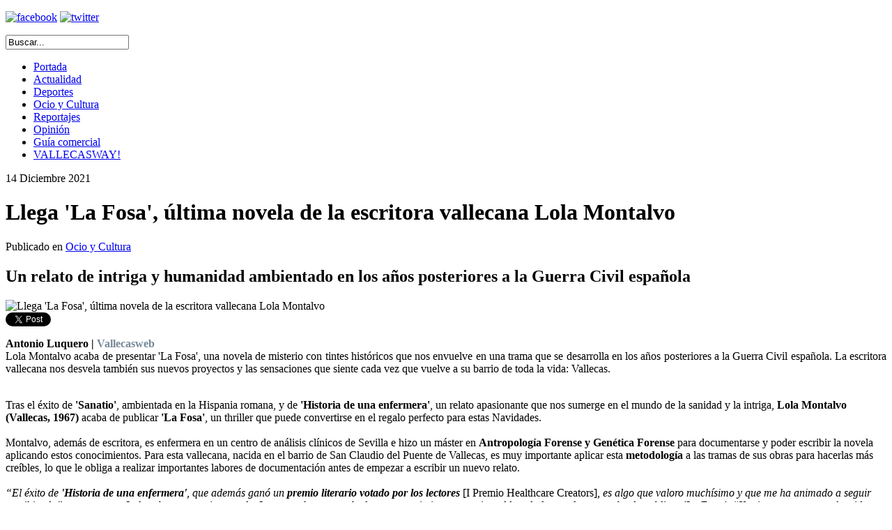

--- FILE ---
content_type: text/html; charset=utf-8
request_url: https://vallecasweb.com/ocio-y-cultura/item/vallecas-llega-la-fosa-ultima-novela-de-la-escritora-vallecana-lola-montalvo-211214?category_id=3
body_size: 11410
content:
<!DOCTYPE html PUBLIC "-//W3C//DTD XHTML 1.0 Transitional//EN" "http://www.w3.org/TR/xhtml1/DTD/xhtml1-transitional.dtd">
<html xmlns="http://www.w3.org/1999/xhtml" xml:lang="es-es" lang="es-es" dir="ltr">
<head>
   <base href="https://vallecasweb.com/ocio-y-cultura/item/vallecas-llega-la-fosa-ultima-novela-de-la-escritora-vallecana-lola-montalvo-211214" />
  <meta http-equiv="content-type" content="text/html; charset=utf-8" />
  <meta name="keywords" content="Lola Montalvo acaba de presentar 'La Fosa', una novela de misterio con tintes históricos que nos envuelve en una trama que se desarrolla en los años posteriores a la Guerra Civil española. La escritora vallecana nos desvela también sus nuevos proyectos y las sensaciones que siente cada vez que vuelve a su barrio de toda la vida: Vallecas." />
  <meta name="author" content="Super User" />
  <meta name="description" content="Lola Montalvo acaba de presentar 'La Fosa', una novela de misterio con tintes históricos que nos envuelve en una trama que se desarrolla en los años posteriores a la Guerra Civil española. La escritora vallecana nos desvela también sus nuevos proyectos y las sensaciones que siente cada vez que vuelve a su barrio de toda la vida: Vallecas." />
  <meta name="generator" content="CMS - VallecasWeb.com" />
  <title>Llega 'La Fosa', última novela de la escritora vallecana Lola Montalvo</title>
  <link href="http://vallecasweb.com/ocio-y-cultura/item/vallecas-llega-la-fosa-ultima-novela-de-la-escritora-vallecana-lola-montalvo-211214" rel="canonical" />
  <link href="/templates/vallecasweb/favicon.ico" rel="shortcut icon" type="image/vnd.microsoft.icon" />
  <link href="https://vallecasweb.com/component/search/?category_id=3&amp;Itemid=119&amp;task=item&amp;item_id=1836&amp;format=opensearch" rel="search" title="Buscar Vallecasweb | Periódico Digital Vallecas | Actualidad Vallecas" type="application/opensearchdescription+xml" />
  <link rel="stylesheet" href="/media/zoo/assets/css/reset.css?ver=20121128" type="text/css" />
  <link rel="stylesheet" href="/media/zoo/applications/blog/templates/sans/assets/css/zoo.css?ver=20121128" type="text/css" />
  <link rel="stylesheet" href="/media/zoo/elements/socialbookmarks/assets/css/socialbookmarks.css?ver=20121128" type="text/css" />
  <link rel="stylesheet" href="/media/zoo/elements/socialbuttons/assets/css/style.css?ver=20121128" type="text/css" />
  <link rel="stylesheet" href="/media/system/css/modal.css" type="text/css" />
  <link rel="stylesheet" href="https://vallecasweb.com/modules/mod_tcvn_banner_slider/assets/skin.css" type="text/css" />
  <link rel="stylesheet" href="https://vallecasweb.com/modules/mod_tcvn_banner_slider/assets/skin-ie7.css" type="text/css" />
  <link rel="stylesheet" href="https://vallecasweb.com/modules/mod_tcvn_banner_slider/assets/jquery.jcarousel.css" type="text/css" />
  <link rel="stylesheet" href="/modules/mod_zooitem/tmpl/list/style.css?ver=20121128" type="text/css" />
  <script src="/media/zoo/libraries/jquery/jquery.js?ver=20121128" type="text/javascript"></script>
  <script src="/components/com_zoo/assets/js/default.js?ver=20121128" type="text/javascript"></script>
  <script src="//platform.twitter.com/widgets.js" type="text/javascript"></script>
  <script src="//apis.google.com/js/plusone.js" type="text/javascript"></script>
  <script src="/media/system/js/mootools-core.js" type="text/javascript"></script>
  <script src="/media/system/js/core.js" type="text/javascript"></script>
  <script src="/media/system/js/mootools-more.js" type="text/javascript"></script>
  <script src="/media/system/js/modal.js" type="text/javascript"></script>
  <script src="https://vallecasweb.com/modules/mod_tcvn_banner_slider/assets/jquery.jcarousel.pack.js" type="text/javascript"></script>
  <script src="https://vallecasweb.com/modules/mod_tcvn_banner_slider/assets/load.js" type="text/javascript"></script>
  <script type="text/javascript">
jQuery(function($) { if (!$("body").find("#fb-root").length) {
								$("body").append('<div id="fb-root"></div>');
								(function(d, s, id) {
								var js, fjs = d.getElementsByTagName(s)[0];
								if (d.getElementById(id)) return;
								js = d.createElement(s); js.id = id;
								js.src = "//connect.facebook.net/es_ES/all.js#xfbml=1";
								fjs.parentNode.insertBefore(js, fjs);
								}(document, 'script', 'facebook-jssdk'));
							}});
		window.addEvent('domready', function() {

			SqueezeBox.initialize({});
			SqueezeBox.assign($$('a.modal'), {
				parse: 'rel'
			});
		});
  </script>

 <link rel="stylesheet" href="/templates/system/css/system.css" type="text/css" />
 <link rel="stylesheet" href="/templates/system/css/general.css" type="text/css" />
 <link rel="stylesheet" type="text/css" href="/templates/vallecasweb/css/template.css" media="screen" />
 <!--[if IE 6]><link rel="stylesheet" href="/templates/vallecasweb/css/template.ie6.css" type="text/css" media="screen" /><![endif]-->
 <!--[if IE 7]><link rel="stylesheet" href="/templates/vallecasweb/css/template.ie7.css" type="text/css" media="screen" /><![endif]-->
 <script type="text/javascript">if ('undefined' != typeof jQuery) document._artxJQueryBackup = jQuery;</script>
 <script type="text/javascript" src="/templates/vallecasweb/jquery.js"></script>
 <script type="text/javascript">jQuery.noConflict();</script>
 <script type="text/javascript" src="/templates/vallecasweb/script.js"></script>
 <script type="text/javascript">if (document._artxJQueryBackup) jQuery = document._artxJQueryBackup;</script>
</head>
<body>
<script>
  (function(i,s,o,g,r,a,m){i['GoogleAnalyticsObject']=r;i[r]=i[r]||function(){
  (i[r].q=i[r].q||[]).push(arguments)},i[r].l=1*new Date();a=s.createElement(o),
  m=s.getElementsByTagName(o)[0];a.async=1;a.src=g;m.parentNode.insertBefore(a,m)
  })(window,document,'script','//www.google-analytics.com/analytics.js','ga');

  ga('create', 'UA-44815989-1', 'vallecasweb.com');
  ga('send', 'pageview');

</script>

<div id="main">
    <div class="cleared reset-box"></div>
<div class="header">
<div class="header-position">
    <div class="header-wrapper">
        <div class="cleared reset-box"></div>
        <div class="header-inner">
        	<div class="rs">

<div class="custom"  >
	<p><a href="http://www.facebook.com/vallecasweb" target="_blank"><img src="/images/redes-sociales/facebook.png" alt="facebook" width="25" height="25" /></a> <a href="https://twitter.com/vallecasweb" target="_blank"><img src="/images/redes-sociales/twitter.png" alt="twitter" width="25" height="25" /></a></p></div>
</div>
        	<div class="buscador"><form action="/ocio-y-cultura" method="post">
	<div class="search">
		<label for="mod-search-searchword"> </label><input name="searchword" id="mod-search-searchword" maxlength="20"  class="inputbox" type="text" size="20" value="Buscar..."  onblur="if (this.value=='') this.value='Buscar...';" onfocus="if (this.value=='Buscar...') this.value='';" />	<input type="hidden" name="task" value="search" />
	<input type="hidden" name="option" value="com_search" />
	<input type="hidden" name="Itemid" value="119" />
	</div>
</form>
</div>
        	<div class="suscribe"></div>
<a href="/index.php"><div class="headerobject"></div></a>
<div class="logo">
</div>

        </div>
    </div>
</div>


</div>
<div class="cleared reset-box"></div>
<div class="bar nav">
<div class="nav-outer">
<div class="nav-wrapper">
<div class="nav-inner">
	<ul class="hmenu"><li class="item-101"><a href="/">Portada</a></li><li class="item-117"><a href="/actualidad">Actualidad</a></li><li class="item-118"><a href="/deportes">Deportes</a></li><li class="item-119 current active"><a class=" active" href="/ocio-y-cultura">Ocio y Cultura</a></li><li class="item-120"><a href="/reportajes">Reportajes</a></li><li class="item-121"><a href="/opinion">Opinión</a></li><li class="item-122"><a class="itcom" href="/guia-comercial">Guía comercial</a></li><li class="item-126"><a class="itway" href="/vallecasway">VALLECASWAY!</a></li></ul></div>
</div>
</div>
</div>
<div class="cleared reset-box"></div>
<div class="box sheet">
    <div class="box-body sheet-body">
<div class="layout-wrapper">
    <div class="content-layout">
        <div class="content-layout-row">
<div class="layout-cell content brdr">

<div class="box post">
    <div class="box-body post-body">
<div class="post-inner">
<div class="postcontent">
<div id="yoo-zoo" class="yoo-zoo blog-sans blog-sans-vallecas-llega-la-fosa-ultima-novela-de-la-escritora-vallecana-lola-montalvo-211214">

		<div class="item">
		


<p class="pos-date">
	 14 Diciembre 2021 </p>

<h1 class="pos-title"> Llega 'La Fosa', última novela de la escritora vallecana Lola Montalvo </h1>

<p class="pos-meta">
	<span class="element element-itemcategory first last">
	Publicado en <a href="/ocio-y-cultura">Ocio y Cultura</a></span></p>

<h2 class="pos-subtitle">
	 Un relato de intriga y humanidad ambientado en los años posteriores a la Guerra Civil española </h2>


<div class="floatbox">

		<div class="pos-media media-left">
		<div class="element element-image first">
	<img src="https://vallecasweb.com/cache/com_zoo/images/00098138_01_LolaMontalvoLaFosa_2505c51097218bc7a0774724d3d95f5d.jpg" alt="Llega 'La Fosa', última novela de la escritora vallecana Lola Montalvo" width="520" height="300" /></div>
<div class="element element-socialbookmarks">
	
<div class="yoo-zoo socialbookmarks">

					<a class="google" onclick="window.open('http://www.google.com/bookmarks/mark?op=add&amp;hl=en&amp;bkmk='+encodeURIComponent(location.href)+'&amp;title='+encodeURIComponent(document.title));return false;" href="http://www.google.com/" title="Añade esta página a Google"></a>
					<a class="technorati" onclick="window.open('http://technorati.com/faves?add='+encodeURIComponent(location.href));return false;" href="http://www.technorati.com/" title="Añade esta página a Technorati"></a>
					<a class="yahoo" onclick="window.open('http://myweb2.search.yahoo.com/myresults/bookmarklet?t='+encodeURIComponent(document.title)+'&amp;u='+encodeURIComponent(location.href));return false;" href="http://www.yahoo.com/" title="Añade esta página a Yahoo"></a>
					<a class="delicious" onclick="window.open('http://del.icio.us/post?v=2&amp;url='+encodeURIComponent(location.href)+'&amp;title='+encodeURIComponent(document.title));return false;" href="http://del.icio.us/" title="Añade esta página a Delicious"></a>
					<a class="stumbleupon" onclick="window.open('http://www.stumbleupon.com/submit?url='+encodeURIComponent(location.href)+'&amp;title='+encodeURIComponent(document.title));return false;" href="http://www.stumbleupon.com/" title="Añade esta página a Stumbleupon"></a>
					<a class="digg" onclick="window.open('http://digg.com/submit?phase=2&amp;url='+encodeURIComponent(location.href)+'&amp;bodytext=tags=title='+encodeURIComponent(document.title));return false;" href="http://digg.com/" title="Añade esta página a Digg"></a>
					<a class="facebook" onclick="window.open('http://www.facebook.com/sharer.php?u='+encodeURIComponent(location.href)+'&amp;t='+encodeURIComponent(document.title));return false;" href="http://www.facebook.com/" title="Añade esta página a Facebook"></a>
					<a class="reddit" onclick="window.open('http://reddit.com/submit?url='+encodeURIComponent(location.href)+'&amp;title='+encodeURIComponent(document.title));return false;" href="http://reddit.com/" title="Añade esta página a Reddit"></a>
					<a class="myspace" onclick="window.open('http://www.myspace.com/index.cfm?fuseaction=postto&amp;'+'t='+encodeURIComponent(document.title)+'&amp;c=u='+encodeURIComponent(location.href)+'&amp;l=');return false;" href="http://www.myspace.com/" title="Añade esta página a Myspace"></a>
					<a class="live" onclick="window.open('https://favorites.live.com/quickadd.aspx?url='+encodeURIComponent(location.href)+'&amp;title='+encodeURIComponent(document.title));return false;" href="http://www.live.com/" title="Añade esta página a Live"></a>
					<a class="twitter" onclick="window.open('http://twitter.com/intent/tweet?status='+encodeURIComponent(document.title)+' '+encodeURIComponent(location.href));return false;" href="http://twitter.com/" title="Añade esta página a Twitter"></a>
					<a class="email" onclick="this.href='mailto:?subject='+document.title+'&amp;body='+encodeURIComponent(location.href);" href="/" title="Recomienda esta Página"></a>
	
</div>
</div>
<div class="element element-socialbuttons last">
	<div class="yoo-zoo socialbuttons clearfix">
<div><a href="//twitter.com/share" class="twitter-share-button" data-url="http://vallecasweb.com/ocio-y-cultura/item/vallecas-llega-la-fosa-ultima-novela-de-la-escritora-vallecana-lola-montalvo-211214" data-count="none" data-lang="es_ES">Tweet</a></div>
<div><div class="g-plusone" data-href="http://vallecasweb.com/ocio-y-cultura/item/vallecas-llega-la-fosa-ultima-novela-de-la-escritora-vallecana-lola-montalvo-211214" data-size="medium" data-annotation="none"></div></div>
<div><div class="fb-like" data-href="http://vallecasweb.com/ocio-y-cultura/item/vallecas-llega-la-fosa-ultima-novela-de-la-escritora-vallecana-lola-montalvo-211214" data-send="false" data-layout="button_count" data-width="100" data-show-faces="false" data-action="like" data-colorscheme="light"></div></div>
</div></div>	</div>
	
		<div class="pos-content">
		<div class="element element-textarea first last">
	<div><p style="text-align: justify;"><strong>Antonio Luquero | <span style="color: #778899;">Vallecasweb</span></strong><br />Lola Montalvo acaba de presentar 'La Fosa', una novela de misterio con tintes históricos que nos envuelve en una trama que se desarrolla en los años posteriores a la Guerra Civil española. La escritora vallecana nos desvela también sus nuevos proyectos y las sensaciones que siente cada vez que vuelve a su barrio de toda la vida: Vallecas.</p></div><div><p><a href="https://www.gsdeducacion.com/" style="color: #a70c0c;"><img src="/images/guia-comercial/00099488_09_gredossandiego_p_b.jpg" alt="" /><br /><br /></a>Tras el éxito de <strong>'Sanatio'</strong>, ambientada en la Hispania romana, y de <strong>'Historia de una enfermera'</strong>, un relato apasionante que nos sumerge en el mundo de la sanidad y la intriga, <strong>Lola Montalvo (Vallecas, 1967)</strong> acaba de publicar <strong>'La Fosa'</strong>, un thriller que puede convertirse en el regalo perfecto para estas Navidades.<br /><br />Montalvo, además de escritora, es enfermera en un centro de análisis clínicos de Sevilla e hizo un máster en <strong>Antropología Forense y Genética Forense</strong> para documentarse y poder escribir la novela aplicando estos conocimientos. Para esta vallecana, nacida en el barrio de San Claudio del Puente de Vallecas, es muy importante aplicar esta <strong>metodología</strong> a las tramas de sus obras para hacerlas más creíbles, lo que le obliga a realizar importantes labores de documentación antes de empezar a escribir un nuevo&nbsp;relato.<br /><br /><em>“El éxito de <strong>'Historia de una enfermera'</strong>, que además ganó un <strong>premio literario votado por los lectores </strong></em>[I Premio Healthcare Creators]<em>, es algo que valoro muchísimo y que me ha animado a seguir escribiendo”</em>, nos comenta Lola sobre su anterior novela. La autora ha aprovechado sus conocimientos para ir moldeando la novela que acaba de publicar, 'La Fosa ': <em>“Yo siempre tengo muchas ideas, cosas que me gustaría contar; por eso y aprovechando que estaba haciendo un máster de Antropología Forense y Genética Forense utilicé estos conocimientos para empezar a documentarme y hacer una <strong>novela sobre la memoria histórica</strong>. Utilizando esa memoria histórica como trasfondo y la <strong>excavación de fosas comunes</strong>, se pueden contar más historias. Lógicamente, a partir de ahí la novela crece sola, los personajes cobran vida y la historia en mi caso va desarrollándose prácticamente por donde me 'tiran' los personajes”</em>.<br /><br /><strong>El contexto en el que se enmarca 'La Fosa' es muy duro,</strong> pese a lo cual Montalvo cree que es <em>“una novela muy bonita aunque el tema es horrible porque la humanidad de los personajes es lo que más se destaca. Siempre intento contar y hablar sobre personas reales; todos podemos ser esos mismos personajes y mi trabajo es que eso sea creíble”</em>.<br /><br />A Lola le cuesta clasificar 'La Fosa' como un <em>thriller</em>, palabra que reconoce no gustarle nada: <em>“Yo creo que se puede englobar en varios géneros, podría considerarse un thriller, pero como la palabra thriller no me gusta porque es americana yo siempre lo llamo <strong>'novela de misterio española'</strong>, que no contiene ni los estereotipos anglosajones ni lo que vemos en sus películas. En 'La Fosa' aparecen<strong> personas y profesionales que se ven metidos en un proceso de investigación</strong> y vemos cómo conviven con él. A mí me gusta mostrar personas normales con sus circunstancias, su humanidad, sus fallos, los errores en sus pensamientos… y eso me encanta”</em>.<br /><br /><img src="/images/00098138_02_LolaMontalvoLaFosa.jpg" alt="La escritora vallecana en la caseta de Editorial Edhasa durante la celebración de la Feria del Libro. (© Foto: A. LUQUERO / Vallecasweb.com)" class="caption" title="La escritora vallecana en la caseta de Editorial Edhasa durante la celebración de la Feria del Libro. (© Foto: A. LUQUERO / Vallecasweb.com)" /><em><strong>La escritora vallecana en la caseta de Editorial Edhasa durante la celebración de la Feria del Libro.</strong> (© Foto: A. LUQUERO / Vallecasweb.com)</em><br /><br />Cuando pregunto a Lola si el título de 'La Fosa' sirve como <strong>metáfora&nbsp;de una herida abierta</strong> que no ha terminado de cicatrizar, responde: <em>“Lo has definido muy bien, la memoria histórica no ha resuelto nada. Hay un montón de personas enterradas en tierra de nadie que fueron asesinadas en muchos casos de forma absolutamente miserable sin motivo ninguno, asesinato puro y duro, y nadie ha hecho nada por sacarlos de ahí. <strong>Cuando hablan de reabrir viejas heridas es falso: esas heridas nunca se han cerrado</strong>. Yo trabajo tomando muestras para personas que están buscando a sus seres queridos en Sevilla, tomo muestras de ADN de familiares de represaliados y siempre hablan de que esa herida nunca se cerró, es una herida que han heredado porque muchas veces son los nietos y los bisnietos los que están buscando al abuelo, al bisabuelo o al tatarabuelo que les ha dicho antes de morir: “Oye sigue buscando, sigue buscando, nunca dejes de buscarlo”. Sería injusto que se les abandonara sin resolver esto y, <strong>una vez que se resuelva, realmente se cerrará</strong>, porque esta gente no busca venganza, busca justicia”</em>.<br /><br />La escritora de Vallecas asegura que mucho de lo que escribe está basado en vivencias de personas que conoce: <em>“Incluso algunas de las cosas que cuento son <strong>situaciones que he vivido en primera persona.</strong> Yo escribo sobre lo que conozco e intento plasmar los sentimientos, los actos y las reacciones de cosas que me han pasado a mí. Evidentemente después está el proceso creativo, eso es innegable, porque sino no sería una novela, pero siempre intento que los personajes tengan naturalidad. Cuando en algunas novelas se dice que “cualquier parecido con la realidad es pura coincidencia” yo te digo que en 'La Fosa' no es pura coincidencia”</em>.<br /><br />Lola ha publicado esta novela gracias al apoyo incondicional que ha recibido de la <a href="https://www.edhasa.es/">Editorial Edhasa</a>, para la que no tiene más que palabras de agradecimiento: <em>“Edhasa me ha tratado fantásticamente bien desde que leyeron mi manuscrito y me dijeron que lo querían de verdad. Ha sido maravilloso, es la editorial que hasta ahora mejor se ha portado con una escritora novel como yo, <strong>el libro tiene un formato precioso y me han cuidado magníficamente</strong>”</em>.<br /><br /><img src="/images/00098138_03_LolaMontalvoLaFosa.jpg" alt="Lola Montalvo ya está preparando un nuevo libro tras la publicación de su última novela. (© Foto: A. LUQUERO / Vallecasweb.com)" class="caption" title="Lola Montalvo ya está preparando un nuevo libro tras la publicación de su última novela. (© Foto: A. LUQUERO / Vallecasweb.com)" /><em><strong>Lola Montalvo ya está preparando un nuevo libro tras la publicación de su última novela.</strong> (© Foto: A. LUQUERO / Vallecasweb.com)</em><br /><br /><img src="/images/00098138_04_LolaMontalvoLaFosa.jpg" alt="La escritora de Vallecas firmando un ejemplar de 'La Fosa'. (© Foto: A. LUQUERO / Vallecasweb.com)" class="caption" title="La escritora de Vallecas firmando un ejemplar de 'La Fosa'. (© Foto: A. LUQUERO / Vallecasweb.com)" /><em><strong>La escritora de Vallecas firmando un ejemplar de 'La Fosa'.</strong> (© Foto: A. LUQUERO / Vallecasweb.com)</em><br /><br />Gracias a Edhasa, Lola Montalvo ha podido ver cumplido el sueño de presentar su nueva novela en la <strong>Feria del Libro de Madrid</strong>, celebrada este otoño en el Paseo de Coches de El Retiro: <em>“Esto me produce mucho vértigo porque, desde mi modestia, <strong>he podido estar cerca de otros escritores a los que admiro</strong> y seguiré admirando y que los miro desde el balcón de mi sitio modesto. Supongo que ellos empezaron como yo y ha sido para mí una experiencia súper gratificante”</em>.<br /><br />Su presencia en la Feria del Libro permitió a Lola Montalvo, que en la actualidad vive y trabaja en <strong>Sevilla</strong>, volver por unas horas a su barrio de toda la vida para disfrutar de las calles en las que vivió, corrió, jugó y disfrutó como nadie siendo niña y adolescente. <strong>Cuando hablamos de Vallecas, Lola se emociona:</strong> <em>“Solamente he visto a mi hermana, porque mi madre ya falleció. Estuve en Alto del Arenal, mi barrio de siempre y en el que también vivía mi madre; también he ido a Moratalaz, que es 'tierra conquistada'. Siempre recuerdo mi barrio con mucho cariño; <strong>cuando piso Vallecas me siento como que no me he ido nunca</strong>. Es cierto que ha cambiado mucho porque estéticamente el barrio está muy cambiado y muy mejorado, las infraestructuras no tienen nada que ver ahora a cuando yo era pequeña y las calles eran de tierra, pero tengo la sensación de que no me he ido. Miro mi casa y sigo mirándola y la recuerdo como cuando volvía del colegio para comer a mediodía, lo miro todo con mucho cariño porque yo estoy muy orgullosa de mi barrio y llevo Vallecas siempre por delante; siempre me manifiesto orgullosa de ser vallecana porque lo seré hasta que me muera”</em>. Lola recuerda especialmente su casa en la confluencia de la Avenida de la Albufera con Pablo Neruda, en el Alto del Arenal: <strong><em>“En ese rinconcito de la colonia de San Claudio es donde yo vivía y jugaba de pequeña”</em></strong>.<br /><br />Para finalizar, pregunto a Lola si, tras 'La Fosa', tiene algún libro entre manos. Como sé que no para nunca, no me sorprende su respuesta: <em>“<strong>Estoy escribiendo uno nuevo y tengo en proyecto otro más.</strong> Estoy con una novela que tiene ciertas reminiscencias con el mismo tema de la Guerra Civil, pero es más histórica. Estoy documentándome a tope, es un proceso que lleva mucho trabajo porque no es fácil documentarse a causa de la pandemia. <strong>Todo esto que hago: trabajar, escribir, estudiar, sólo lo puedo hacer porque en mi casa me apoyan y me ayudan muchísimo.</strong> Si las tareas del hogar no se compartieran con mi pareja y mis hijos yo no podría hacer ni la quinta parte de lo que hago, porque yo sigo trabajando todos los días como enfermera. Dicho esto, sólo puedo añadir que soy muy afortunada”</em>.<br /><br /><img src="/images/00098138_05_LolaMontalvoLaFosa.jpg" alt="'La Fosa', última novela de Lola Montalvo publicada por Editorial Edhasa. (© Foto: A. LUQUERO / Vallecasweb.com)" class="caption" title="'La Fosa', última novela de Lola Montalvo publicada por Editorial Edhasa. (© Foto: A. LUQUERO / Vallecasweb.com)" /><em><strong>'La Fosa', última novela de Lola Montalvo publicada por Editorial Edhasa.</strong> (© Foto: A. LUQUERO / Vallecasweb.com)</em><br /><br /><span style="color: #0000cd;"><strong>MÁS INFORMACIÓN</strong></span><br /><span style="color: #4169e1;">►</span> <strong>Título:</strong> La Fosa.<br /><span style="color: #4169e1;">►&nbsp;</span><strong>Autora:</strong> Lola Montalvo.<br /><span style="color: #4169e1;">►&nbsp;</span><strong>Año:</strong> 2021.<br /><span style="color: #4169e1;">►&nbsp;</span><strong>Editorial:</strong> Edhasa (Barcelona).<br /><span style="color: #4169e1;">►&nbsp;</span><strong>Colección:</strong>&nbsp;Narrativas contemporáneas.<br /><span style="color: #4169e1;">►&nbsp;</span><strong>Nº de páginas:</strong> 432.<br /><span style="color: #4169e1;">►&nbsp;</span><strong>Tapa:</strong> dura (con sobrecubierta en brillo).<br /><span style="color: #4169e1;">►&nbsp;</span><strong>Tamaño:</strong> 15 x 23 cm. (grosor 3,5 cm.).&nbsp;<br /><span style="color: #4169e1;">►&nbsp;</span><strong>ISBN:</strong> 9788435011532.<br /><span style="color: #4169e1;">►&nbsp;</span><strong>Precio aproximado:</strong> 21 euros (dependiendo del suministrador). Disponible en versión Kindle por 10,50 euros.<br /><span style="color: #4169e1;">►&nbsp;</span><strong>Dónde conseguirlo:</strong> <a href="https://www.edhasa.es/libros/1261/la-fosa">Edhasa</a>, <a href="https://www.casadellibro.com/libro-la-fosa/9788435011532/12319753">La Casa del Libro</a>, <a href="https://www.amazon.es/Libros-Lola-Montalvo/s?rh=n%3A599364031%2Cp_27%3ALola+Montalvo">Amazon</a>, o en cualquier librería de Vallecas.<br /><br /><span style="color: #0000cd;"><strong>RELATOS DE LOLA MONTALVO EN VALLECASWEB…</strong></span><br /><span style="color: #ffa500;">►</span> <a href="/ocio-y-cultura/item/vallecas-relato-lola-montalvo-la-matanza-de-vallecas-141022">La 'matanza' de Vallecas</a><br /><span style="color: #ffa500;">►</span>&nbsp;<a href="/ocio-y-cultura/item/00099544-lola-montalvo-que-numero-va-a-entrar">¿Qué número va a entrar?</a><br /><span style="color: #ffa500;">►</span>&nbsp;<a href="/ocio-y-cultura/item/00099757">Mi barrio en Vallecas</a><br /><span style="color: #ffa500;">►</span>&nbsp;<a href="/ocio-y-cultura/item/00099732">Aquellos veranos en Vallecas</a><br /><span style="color: #ffa500;">►</span>&nbsp;<a href="/ocio-y-cultura/item/vallecas-lola-montalvo-la-protectora-de-animales-161215">La protectora de animales</a><br /><span style="color: #ffa500;">►</span>&nbsp;<a href="/reportajes/item/vallecas-relatos-lola-montalvo-mi-navidad-en-vallecas-161223">Mi Navidad en Vallecas</a><br /><br /><span style="color: #0000cd;"><strong>ENTREVISTAS Y REPORTAJES</strong></span><br /><span style="color: #ffa500;">►</span>&nbsp;<a href="/ocio-y-cultura/item/vallecas-entrevista-lola-montalvo-presenta-historia-de-una-enfermera-171218">“Con 'Historia de una enfermera' reivindico la labor de los profesionales de la sanidad”</a><br /><span style="color: #ffa500;">►</span>&nbsp;<a href="/reportajes/item/vallecas-el-mejor-relato-de-lola-montalvo-140714">El mejor relato de Lola Montalvo: la escritora vallecana dona uno de sus riñoness</a><br /><span style="color: #ffa500;">►</span>&nbsp;<a href="/reportajes/item/estoy-harta-de-la-imagen-camorrera-y-delincuente-que-se-da-de-vallecas">“Estoy harta de la imagen camorrera y delincuente que se da de Vallecas”</a><br /><span style="color: #ffa500;">►</span>&nbsp;<a href="/reportajes/item/estoy-harta-de-la-imagen-camorrera-y-delincuente-que-se-da-de-vallecas">“Estoy harta de la imagen camorrera y delincuente que se da de Vallecas”</a><br /><br /><span style="color: #0000cd;"><strong>CONTACTO</strong></span><br /><span style="color: #ff0000;"><strong>Lola Montalvo, escritora de Vallecas</strong></span><br /><span style="color: #ffa500;">►</span>&nbsp;<strong>Twitter:</strong> <a href="https://twitter.com/Lolamont">@Lolamont</a><br /><span style="color: #ffa500;">►</span>&nbsp;<strong>Facebook:</strong> <a href="https://www.facebook.com/lola.montalvo">lolamontalvo</a><br /><br />(*) En la imagen que abre esta información: <em><strong>Lola Montalvo con un ejemplar de 'La Fosa', su última novela.</strong> (© Foto: A. LUQUERO / Vallecasweb.com)</em><br /><br /><span style="font-size: 13.3333px;">-------------------</span></p>
<p><span style="font-size: 13.3333px; color: #ff6600;">■</span><span style="font-size: 10pt;">&nbsp;Puedes leer otras&nbsp;</span><strong style="font-size: 10pt;">noticias</strong><span style="font-size: 10pt;">&nbsp;sobre la actualidad de&nbsp;</span><strong style="font-size: 10pt;">Vallecas</strong><span style="font-size: 10pt;">&nbsp;accediendo a la&nbsp;</span><a href="http://vallecasweb.com/" style="font-size: 10pt;">portada</a><span style="font-size: 10pt;">&nbsp;de nuestro periódico&nbsp;</span><a href="http://www.vallecasweb.com" style="font-size: 10pt;">www.vallecasweb.com<br /></a><span style="font-size: 13.3333px; color: #ff6600;">■</span><span style="font-size: 10pt;">&nbsp;También estamos en&nbsp;</span><a href="https://twitter.com/vallecasweb" style="font-size: 10pt;">@vallecasweb</a><span style="font-size: 10pt;"></span><strong style="font-size: 10pt;">(Twitter)</strong><span style="font-size: 10pt;">&nbsp;y&nbsp;</span><a href="https://www.facebook.com/vallecasweb" style="font-size: 10pt;">vallecasweb</a><span style="font-size: 10pt;"></span><strong style="font-size: 10pt;">(Facebook)<br /></strong><span style="font-size: 13.3333px; color: #ff6600;">■</span><span style="font-size: 10pt;">&nbsp;Si quieres&nbsp;</span><strong style="font-size: 10pt;">colaborar</strong><span style="font-size: 10pt;">&nbsp;con nosotros, puedes escribirnos un&nbsp;</span><strong style="font-size: 10pt;">correo electrónico</strong><span style="font-size: 10pt;">&nbsp;clicando en el enlace: <span id="cloak37724">Esta dirección de correo electrónico está protegida contra spambots. Usted necesita tener Javascript activado para poder verla.</span><script type='text/javascript'>
 //<!--
 document.getElementById('cloak37724').innerHTML = '';
 var prefix = '&#109;a' + 'i&#108;' + '&#116;o';
 var path = 'hr' + 'ef' + '=';
 var addy37724 = 'v&#97;ll&#101;c&#97;sw&#101;b' + '&#64;';
 addy37724 = addy37724 + 'gm&#97;&#105;l' + '&#46;' + 'c&#111;m';
 document.getElementById('cloak37724').innerHTML += '<a ' + path + '\'' + prefix + ':' + addy37724 + '\'>' + addy37724+'<\/a>';
 //-->
 </script></span></p></div></div>	</div>
	
</div>





			</div>
	
</div>
</div>
<div class="cleared"></div>
</div>

		<div class="cleared"></div>
    </div>
</div>

  <div class="cleared"></div>
</div>
<div class="layout-cell sidebar2">
        <div class="box block">
            <div class="box-body block-body">
        
                        <div class="box blockcontent">
            <div class="box-body blockcontent-body">
        
        <script type="text/javascript">
var mycarousel_itemList = [

 											
		{url: '/images/guia-comercial/banners/00098536_10_Cocido_VI_a.gif', title: 'Cruz Blanca Vallecas Cocido', lnk: '/component/banners/click/42'},
											
		{url: '/images/guia-comercial/banners/00097769_09_GredosSanDiego_P_V.jpg', title: 'Gredos San Diego Infantil 00097769 09', lnk: '/component/banners/click/58'},
											
		{url: '/images/guia-comercial/banners/00098014_09_VirtualEatBurgerKas_VI_a.jpg', title: 'Virtual Eat Burger Kas', lnk: '/component/banners/click/51'},
											
		{url: '/images/guia-comercial/banners/00099487_10_mollejomerino_vi_a.jpg', title: 'Mollejo & Merino', lnk: '/component/banners/click/16'},
											
		{url: '/images/guia-comercial/banners/00097769_08_GredosSanDiego_P_V.jpg', title: 'Gredos San Diego Infantil 00097769 08', lnk: '/component/banners/click/59'},
											
		{url: '/images/guia-comercial/banners/00098014_10_VirtualEatBurgerKas_VI_b.gif', title: 'Virtual Eat Vallecas', lnk: '/component/banners/click/50'},
											
		{url: '/images/guia-comercial/banners/00098535_10_CSTerreros_VI_a.jpg', title: 'Carlos Sainz de los Terreros', lnk: '/component/banners/click/45'},
											
		{url: '/images/guia-comercial/banners/00098536_10_Tradicional_VI_b.gif', title: 'Cruz Blanca Vallecas Tradicional', lnk: '/component/banners/click/43'},
											
		{url: '/images/guia-comercial/banners/00099690_03_MarioCar_A1.jpg', title: 'Mario Car', lnk: '/component/banners/click/3'},
	
];
</script>
Publicidad
<hr>
<ul id="mycarousel" class="jcarousel-skin-ie7"></ul>
        
        		<div class="cleared"></div>
            </div>
        </div>
        
        
        		<div class="cleared"></div>
            </div>
        </div>
        
        <div class="box block">
            <div class="box-body block-body">
        
                        <div class="box blockcontent">
            <div class="box-body blockcontent-body">
        
        

<div class="custom"  >
	<h3 class="recomendamos">Hoy recomendamos...</h3></div>

        
        		<div class="cleared"></div>
            </div>
        </div>
        
        
        		<div class="cleared"></div>
            </div>
        </div>
        
        <div class="box block">
            <div class="box-body block-body">
        
                        <div class="box blockcontent">
            <div class="box-body blockcontent-body">
        
        
<div class="zoo-item-list zoo-list">
		<div class="layout-default ">

		
		<h1 class="title"> <a title="I Edición del Concurso de Vídeo “Este es mi barrio, Vallecas 2025”" href="/actualidad/item/vallecas-primera-edicion-concurso-video-este-es-mi-barrio-250325">I Edición del Concurso de Vídeo “Este es mi barrio, Vallecas 2025”</a> </h1>
		
		
		
		<div class="description"><div class="element element-image first">
	<a href="/actualidad/item/vallecas-primera-edicion-concurso-video-este-es-mi-barrio-250325"  title="I Edición del Concurso de Vídeo “Este es mi barrio, Vallecas 2025”"><img src="https://vallecasweb.com/cache/com_zoo/images/00097742_01_CertamenVideoVallecasCalleLibro_6fcc7c80502ea4c4bb290d69e231841e.jpg" title="I Edición del Concurso de Vídeo “Este es mi barrio, Vallecas 2025”" alt="I Edición del Concurso de Vídeo “Este es mi barrio, Vallecas 2025”" width="370" height="200" /></a></div>
<div class="element element-textarea last">
	<p style="text-align: justify;"><strong>Redacción | <span style="color: #778899;">Vallecasweb</span></strong><br />Vallecas Calle del Libro y Vallecas Todo Cultura han convocado el I Concurso de Creación de Videos Cortos “Este es mi barrio, Vallecas 2025” con el objetivo de mostrar la visión joven y diversa del barrio de Vallecas. El plazo para entregar los vídeos, que no podrán exceder de los 90 segundos, finaliza el 5 de abril.</p></div></div>
		
		
	
</div>	</div>


        
        		<div class="cleared"></div>
            </div>
        </div>
        
        
        		<div class="cleared"></div>
            </div>
        </div>
        
<div class="content-layout"><div class="content-layout-row"><div class="layout-cell layout-sidebar-bg" style="width: 50%;">        <div class="box block">
            <div class="box-body block-body">
        
                <div class="bar blockheader">
            <h3 class="t">
        Deportes</h3>
        </div>
                <div class="box blockcontent">
            <div class="box-body blockcontent-body">
        
        
<div class="zoo-item-list zoo-list">
		<div class="layout-layout2 ">

		
		
		
		
		<div class="description"><div class="element element-image first">
	<a href="/deportes/item/vallecas-abierta-inscripcion-para-39-carrera-del-arbol-y-21-marcha-por-la-salud-250503"  title="Abierta la inscripción para la XXXIX Carrera del Árbol y la XXI Marcha por la Salud"><img src="https://vallecasweb.com/cache/com_zoo/images/00097744_01_CarreraDelArbol_f67fdc980763a70a11f2bd6b01bb6ea0.jpg" title="Abierta la inscripción para la XXXIX Carrera del Árbol y la XXI Marcha por la Salud" alt="Abierta la inscripción para la XXXIX Carrera del Árbol y la XXI Marcha por la Salud" width="165" height="100" /></a></div>
<div class="element element-itemname last">
	<a title="Abierta la inscripción para la XXXIX Carrera del Árbol y la XXI Marcha por la Salud" href="/deportes/item/vallecas-abierta-inscripcion-para-39-carrera-del-arbol-y-21-marcha-por-la-salud-250503">Abierta la inscripción para la XXXIX Carrera del Árbol y la XXI Marcha por la Salud</a></div></div>
		
		
	
</div>		<div class="layout-layout2 ">

		
		
		
		
		<div class="description"><div class="element element-image first">
	<a href="/deportes/item/vallecas-la-seleccion-femenina-de-rugby-touch-espana-entrena-en-vallecas-250325"  title="La selección femenina de Rugby Touch España entrena en Vallecas"><img src="https://vallecasweb.com/cache/com_zoo/images/00097743_01_RugbyTouchVallecas_6762e97dfb56080b16233e0ad0915303.jpg" title="La selección femenina de Rugby Touch España entrena en Vallecas" alt="La selección femenina de Rugby Touch España entrena en Vallecas" width="165" height="100" /></a></div>
<div class="element element-itemname last">
	<a title="La selección femenina de Rugby Touch España entrena en Vallecas" href="/deportes/item/vallecas-la-seleccion-femenina-de-rugby-touch-espana-entrena-en-vallecas-250325">La selección femenina de Rugby Touch España entrena en Vallecas</a></div></div>
		
		
	
</div>		<div class="layout-layout2 ">

		
		
		
		
		<div class="description"><div class="element element-image first">
	<a href="/deportes/item/vallecas-jornadas-vrutales-del-8m-organizadas-por-el-vallecas-rugby-union-250304"  title="Jornadas &#039;vrutales&#039; del 8M organizadas por los Vrutal Fans del Vallecas Rugby Unión"><img src="https://vallecasweb.com/cache/com_zoo/images/00097748_01_JornadasVrutales8M_95d88dfb5d469719f276daf7afbab254.jpg" title="Jornadas &#039;vrutales&#039; del 8M organizadas por los Vrutal Fans del Vallecas Rugby Unión" alt="Jornadas 'vrutales' del 8M organizadas por los Vrutal Fans del Vallecas Rugby Unión" width="165" height="100" /></a></div>
<div class="element element-itemname last">
	<a title="Jornadas 'vrutales' del 8M organizadas por los Vrutal Fans del Vallecas Rugby Unión" href="/deportes/item/vallecas-jornadas-vrutales-del-8m-organizadas-por-el-vallecas-rugby-union-250304">Jornadas 'vrutales' del 8M organizadas por los Vrutal Fans del Vallecas Rugby Unión</a></div></div>
		
		
	
</div>	</div>


        
        		<div class="cleared"></div>
            </div>
        </div>
        
        
        		<div class="cleared"></div>
            </div>
        </div>
        
</div><div class="layout-cell layout-sidebar-bg" style="width: 50%;">        <div class="box block">
            <div class="box-body block-body">
        
                <div class="bar blockheader">
            <h3 class="t">
        Reportajes</h3>
        </div>
                <div class="box blockcontent">
            <div class="box-body blockcontent-body">
        
        
<div class="zoo-item-list zoo-list">
		<div class="layout-layout2 ">

		
		
		
		
		<div class="description"><div class="element element-image first">
	<a href="/reportajes/item/vallecas-exposicion-inedita-sobre-amos-acero-240404"  title="Exposición inédita sobre Amós Acero, primer alcalde democrático del Ayuntamiento de Vallecas"><img src="https://vallecasweb.com/cache/com_zoo/images/00097810_01_AmosAcero_c59aeff9bef147b4777ea2efeba187ee.jpg" title="Exposición inédita sobre Amós Acero, primer alcalde democrático del Ayuntamiento de Vallecas" alt="Exposición inédita sobre Amós Acero, primer alcalde democrático del Ayuntamiento de Vallecas" width="165" height="100" /></a></div>
<div class="element element-itemname last">
	<a title="Exposición inédita sobre Amós Acero, primer alcalde democrático del Ayuntamiento de Vallecas" href="/reportajes/item/vallecas-exposicion-inedita-sobre-amos-acero-240404">Exposición inédita sobre Amós Acero, primer alcalde democrático del Ayuntamiento de Vallecas</a></div></div>
		
		
	
</div>		<div class="layout-layout2 ">

		
		
		
		
		<div class="description"><div class="element element-image first">
	<a href="/reportajes/item/vallecas-exposicion-sobre-la-vida-y-viajes-del-naturalista-vallecano-luis-miguel-dominguez-240214"  title="Exposición sobre los viajes y expediciones del naturalista vallecano Luis Miguel Domínguez"><img src="https://vallecasweb.com/cache/com_zoo/images/00097822_01_LuisMiguelDominguez_fccdf2e2ec4ce1c3cc39e8b1861c4178.jpg" title="Exposición sobre los viajes y expediciones del naturalista vallecano Luis Miguel Domínguez" alt="Exposición sobre los viajes y expediciones del naturalista vallecano Luis Miguel Domínguez" width="165" height="100" /></a></div>
<div class="element element-itemname last">
	<a title="Exposición sobre los viajes y expediciones del naturalista vallecano Luis Miguel Domínguez" href="/reportajes/item/vallecas-exposicion-sobre-la-vida-y-viajes-del-naturalista-vallecano-luis-miguel-dominguez-240214">Exposición sobre los viajes y expediciones del naturalista vallecano Luis Miguel Domínguez</a></div></div>
		
		
	
</div>		<div class="layout-layout2 ">

		
		
		
		
		<div class="description"><div class="element element-image first">
	<a href="/reportajes/item/vallecas-isabel-moreno-e-irene-banos-estrenan-videopodcast-290124"  title="Isabel Moreno e Irene Baños estrenan “Estamos muy verdes”, un videopodcast para hacer frente a la crisis climática"><img src="https://vallecasweb.com/cache/com_zoo/images/00097828_01_IsabelMoreno_d8f09a34f34411906cb945650759ce83.jpg" title="Isabel Moreno e Irene Baños estrenan “Estamos muy verdes”, un videopodcast para hacer frente a la crisis climática" alt="Isabel Moreno e Irene Baños estrenan “Estamos muy verdes”, un videopodcast para hacer frente a la crisis climática" width="165" height="100" /></a></div>
<div class="element element-itemname last">
	<a title="Isabel Moreno e Irene Baños estrenan “Estamos muy verdes”, un videopodcast para hacer frente a la crisis climática" href="/reportajes/item/vallecas-isabel-moreno-e-irene-banos-estrenan-videopodcast-290124">Isabel Moreno e Irene Baños estrenan “Estamos muy verdes”, un videopodcast para hacer frente a la crisis climática</a></div></div>
		
		
	
</div>	</div>


        
        		<div class="cleared"></div>
            </div>
        </div>
        
        
        		<div class="cleared"></div>
            </div>
        </div>
        
</div></div></div>        <div class="box block">
            <div class="box-body block-body">
        
                        <div class="box blockcontent">
            <div class="box-body blockcontent-body">
        
        <script type="text/javascript">
var mycarousel_itemList = [

 											
		{url: '/images/guia-comercial/banners/00098536_10_Cocido_VI_a.gif', title: 'Cruz Blanca Vallecas Cocido', lnk: '/component/banners/click/42'},
											
		{url: '/images/guia-comercial/banners/00097769_09_GredosSanDiego_P_V.jpg', title: 'Gredos San Diego Infantil 00097769 09', lnk: '/component/banners/click/58'},
											
		{url: '/images/guia-comercial/banners/00098014_09_VirtualEatBurgerKas_VI_a.jpg', title: 'Virtual Eat Burger Kas', lnk: '/component/banners/click/51'},
											
		{url: '/images/guia-comercial/banners/00099487_10_mollejomerino_vi_a.jpg', title: 'Mollejo & Merino', lnk: '/component/banners/click/16'},
											
		{url: '/images/guia-comercial/banners/00097769_08_GredosSanDiego_P_V.jpg', title: 'Gredos San Diego Infantil 00097769 08', lnk: '/component/banners/click/59'},
											
		{url: '/images/guia-comercial/banners/00098014_10_VirtualEatBurgerKas_VI_b.gif', title: 'Virtual Eat Vallecas', lnk: '/component/banners/click/50'},
											
		{url: '/images/guia-comercial/banners/00098535_10_CSTerreros_VI_a.jpg', title: 'Carlos Sainz de los Terreros', lnk: '/component/banners/click/45'},
											
		{url: '/images/guia-comercial/banners/00098536_10_Tradicional_VI_b.gif', title: 'Cruz Blanca Vallecas Tradicional', lnk: '/component/banners/click/43'},
											
		{url: '/images/guia-comercial/banners/00099690_03_MarioCar_A1.jpg', title: 'Mario Car', lnk: '/component/banners/click/3'},
	
];
</script>
Publicidad
<hr>
<ul id="mycarousel" class="jcarousel-skin-ie7"></ul>
        
        		<div class="cleared"></div>
            </div>
        </div>
        
        
        		<div class="cleared"></div>
            </div>
        </div>
        
        <div class="box block">
            <div class="box-body block-body">
        
                        <div class="box blockcontent">
            <div class="box-body blockcontent-body">
        
        

<div class="custom"  >
	<div class="caja_siguenos">
<div class="caja_siguenos_titulo"><img src="/templates/vallecasweb/images/header2.png" width="260" /> <span class="caja_texto_siguenos"></span></div>
<div class="caja_siguenos_titulo"><span class="caja_texto_siguenos">Siguenos en:</span></div>
<div class="caja_siguenos_links">
<div class="tr">
<div class="td"><img src="/templates/vallecasweb/images/twitter.png" width="30" /></div>
<div class="tdlnk"><a href="https://twitter.com/vallecasweb" target="_blank" >@Vallecasweb</a></div>
<div class="td"><img src="/templates/vallecasweb/images/facebook.png" width="30" /></div>
<div class="tdlnk"><a href="http://www.facebook.com/vallecasweb" target="_blank" ">Vallecasweb</a></div>
</div>
</div>
</div></div>

        
        		<div class="cleared"></div>
            </div>
        </div>
        
        
        		<div class="cleared"></div>
            </div>
        </div>
        

  <div class="cleared"></div>
</div>

        </div>
    </div>
</div>
<div class="cleared"></div>


<div class="footer">
    <div class="footer-body">
                        <div class="footer-text">
                                        <p><a href="#">Política de privacidad</a> | <a href="/contacto">Contacto</a></p><p>Copyright © 2012. Todos los derechos reservados.</p>
<div class="cleared"></div>
<p class="page-footer"></p>

                                                        </div>
        <div class="cleared"></div>
    </div>
</div>

		<div class="cleared"></div>
    </div>
</div>

    <div class="cleared"></div>
</div>

</body>
</html>

--- FILE ---
content_type: text/html; charset=utf-8
request_url: https://accounts.google.com/o/oauth2/postmessageRelay?parent=https%3A%2F%2Fvallecasweb.com&jsh=m%3B%2F_%2Fscs%2Fabc-static%2F_%2Fjs%2Fk%3Dgapi.lb.en.2kN9-TZiXrM.O%2Fd%3D1%2Frs%3DAHpOoo_B4hu0FeWRuWHfxnZ3V0WubwN7Qw%2Fm%3D__features__
body_size: 159
content:
<!DOCTYPE html><html><head><title></title><meta http-equiv="content-type" content="text/html; charset=utf-8"><meta http-equiv="X-UA-Compatible" content="IE=edge"><meta name="viewport" content="width=device-width, initial-scale=1, minimum-scale=1, maximum-scale=1, user-scalable=0"><script src='https://ssl.gstatic.com/accounts/o/2580342461-postmessagerelay.js' nonce="57Tdk6cGFF_ib2t_QyniDg"></script></head><body><script type="text/javascript" src="https://apis.google.com/js/rpc:shindig_random.js?onload=init" nonce="57Tdk6cGFF_ib2t_QyniDg"></script></body></html>